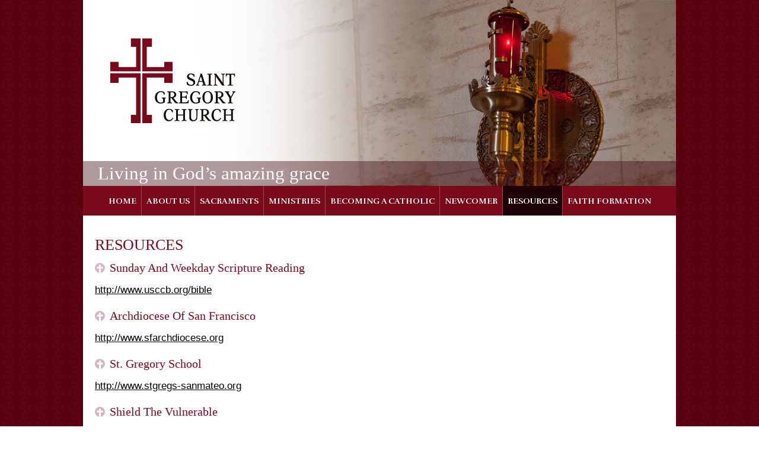

--- FILE ---
content_type: text/html
request_url: https://saintgregorychurch.org/resources
body_size: 8100
content:
<!DOCTYPE html> <html lang=en> <head> <script async src="https://www.googletagmanager.com/gtag/js?id=G-Z2GKM4J46Z"></script> <script> window.dataLayer = window.dataLayer || [];
    function gtag() { dataLayer.push(arguments); }
    gtag('js', new Date());
    gtag('config', 'G-Z2GKM4J46Z'); </script> <meta charset=utf-8> <meta content="width=device-width,initial-scale=1,user-scalable=0" name=viewport> <base href="/"> <link href=//dwscbcy9jc8hm.cloudfront.net/sites/97/comfy/cms/files/15442/files/original/beehivelyicons.css rel=stylesheet crossorigin=anonymous media=screen> <link href=global.css?03march23 rel=stylesheet> <style>.poweredby.svelte-1biq0hh{display:inline-flex}.poweredby.svelte-1biq0hh svg.svelte-1biq0hh{width:174px;height:22px}.st3.svelte-1biq0hh{fill:url(#SVGID_1_)}.st4.svelte-1biq0hh{fill:url(#SVGID_2_)}.sr-only.svelte-1biq0hh{border:0;clip:rect(0 0 0 0);height:1px;margin:-1px;overflow:hidden;padding:0;position:absolute;width:1px;white-space:nowrap}</style> <noscript id='sapper-head-start'></noscript><title>Anointing of the Sick - St. Gregory Catholic Church, San Mateo | Resources</title><meta name="keywords" content="St. Gregory Catholic Church, 2715 Hacienda Street, San Mateo, CA 94403, Resources"><meta name="description" content="St. Gregory Catholic Church, 2715 Hacienda Street, San Mateo, CA 94403 - Resources"><meta name="author" content="Beehively"><meta property="og:title" content="Anointing of the Sick - St. Gregory Catholic Church, San Mateo"><meta property="og:type" content="website"><meta property="og:description" content="St. Gregory Catholic Church, 2715 Hacienda Street, San Mateo, CA 94403"><meta property="og:image" content="http://saintgregorychurch.org/ogimage.jpg"><meta property="og:image:secure_url" content="http://saintgregorychurch.org/ogimage.jpg"><meta property="og:url" content="http://saintgregorychurch.org/"><link rel="canonical" href="https://saintgregorychurch.org/resources"><link rel="alternate" hreflang="en" href="https://saintgregorychurch.org/resources"><link rel="apple-touch-icon" sizes="144x144" href="favicon-144.png"><link rel="apple-touch-icon" sizes="152x152" href="favicon-152.png"><link rel="apple-touch-icon" sizes="167x167" href="favicon-167.png"><link rel="apple-touch-icon" sizes="180x180" href="favicon-180.png"><link rel="icon" sizes="32x32" href="favicon-32.png"><link rel="icon" sizes="128x128" href="favicon-128.png"><link rel="icon" type="image/png" sizes="192x192" href="favicon-192.png"><link rel="icon" type="image/png" sizes="196x196" href="favicon-196.png"><link rel="shortcut icon" href="favicon.ico"><meta name="msapplication-TileColor" content="#ffffff"><meta name="msapplication-TileImage" content="favicon-144.png"><meta name="theme-color" content="#ffffff"><noscript id='sapper-head-end'></noscript> </head> <body> <div id=sapper>


	
		
	
	<a href="/resources#skiptocontent" class="sr-only" title="Click here to Skip to main content">
	  Skip to main content
	</a>
	<header id="header" class="header">
	  <a class="logo" href="/">
	    <img src="logo.png" alt="St. Gregory Catholic Church">
	    <span class="sr-only">St. Gregory Catholic Church</span>
	  </a>
	  <div class="tagline">
	    <p>Living in God’s amazing grace</p>
	  </div>
	  <div class="banner">
	    <img src="//dwscbcy9jc8hm.cloudfront.net/sites/565/comfy/cms/files/59608/files/original/resources_MG_0291.jpeg" alt="Resources" onerror="this.src='default-banner.jpg';">
	  </div>
	</header>
	<div class="navWrap">
	  <nav class="nav" aria-label="main-navigation" role="navigation">
	    <header id="main-navigation" class="sr-only">Main Navigation</header>
	    
		<ul id="" class="menu">
		    
		    <li id="home" class="">
		          <a href="/home" target="">
		            Home
		            
		          </a>
		          
		          
		        </li><li id="about-us" class=" mega-menu ">
		          <a href="/about-us" target="">
		            About Us
		            
		          </a>
		          
		          
		<ul id="" class="about-us_sub-menu">
		    
		    <li id="directions-to-st-gregory" class="">
		          <a href="/about-us/directions-to-st-gregory" target="">
		            Directions to St. Gregory
		            
		          </a>
		          
		          
		        </li><li id="finance-council" class="">
		          <a href="/about-us/finance-council" target="">
		            Finance Council
		            
		          </a>
		          
		          
		        </li><li id="pastors-message" class="">
		          <a href="/about-us/pastors-message" target="">
		            Pastors Message
		            
		          </a>
		          
		          
		        </li><li id="parish-council" class="">
		          <a href="/about-us/parish-council" target="">
		            Parish Council
		            
		          </a>
		          
		          
		        </li><li id="parish-history" class="">
		          <a href="/about-us/parish-history" target="">
		            Parish History
		            
		          </a>
		          
		          
		        </li><li id="parish-mission-statement" class="">
		          <a href="/about-us/parish-mission-statement" target="">
		            Mission &amp; Vision
		            
		          </a>
		          
		          
		        </li><li id="parish-staff" class="">
		          <a href="/about-us/parish-staff" target="">
		            Parish Staff
		            
		          </a>
		          
		          
		        </li><li id="parish-school" class="">
		          <a href="https://stgregs-sanmateo.org/" target="_blank">
		            Parish School
		            
		          </a>
		          
		          
		        </li><li id="st-peregrine-shrine" class="">
		          <a href="/about-us/st-peregrine-shrine" target="">
		            St. Peregrine Shrine
		            
		          </a>
		          
		          
		        </li>
		    
		  </ul>
		        </li><li id="sacraments" class=" mega-menu ">
		          <a href="/sacraments" target="">
		            Sacraments
		            
		          </a>
		          
		          
		<ul id="" class="sacraments_sub-menu">
		    
		    <li id="anointing-of-the-sick" class="">
		          <a href="/sacraments/anointing-of-the-sick" target="">
		            Anointing of the Sick
		            
		          </a>
		          
		          
		        </li><li id="baptism" class="">
		          <a href="/sacraments/baptism" target="">
		            Baptism
		            
		          </a>
		          
		          
		        </li><li id="communion" class="">
		          <a href="/sacraments/communion" target="">
		            Communion
		            
		          </a>
		          
		          
		        </li><li id="confirmation" class="">
		          <a href="/sacraments/confirmation" target="">
		            Confirmation
		            
		          </a>
		          
		          
		        </li><li id="funerals" class="">
		          <a href="/sacraments/funerals" target="">
		            Funerals
		            
		          </a>
		          
		          
		        </li><li id="matrimony" class="">
		          <a href="/sacraments/matrimony" target="">
		            Matrimony
		            
		          </a>
		          
		          
		        </li><li id="penance-and-reconciliation-confession" class="">
		          <a href="/sacraments/penance-and-reconciliation-confession" target="">
		            Penance and Reconciliation (Confession)
		            
		          </a>
		          
		          
		        </li>
		    
		  </ul>
		        </li><li id="ministries" class="">
		          <a href="/ministries" target="">
		            Ministries
		            
		          </a>
		          
		          
		<ul id="" class="ministries_sub-menu">
		    
		    <li id="children-and-youth" class="">
		          <a href="/ministries/children-and-youth" target="">
		            Children and Youth
		            
		          </a>
		          
		          
		<ul id="" class="children-and-youth_sub-menu">
		    
		    <li id="9-alive" class="">
		          <a href="/ministries/children-and-youth/9-alive" target="">
		            9-Alive!
		            
		          </a>
		          
		          
		        </li><li id="childrens-choir" class="">
		          <a href="/ministries/children-and-youth/childrens-choir" target="">
		            Children’s Choir
		            
		          </a>
		          
		          
		        </li><li id="childrens-liturgy-of-the-word" class="">
		          <a href="/ministries/children-and-youth/childrens-liturgy-of-the-word" target="">
		            Children’s Liturgy of the Word
		            
		          </a>
		          
		          
		        </li><li id="youth-ministry" class="">
		          <a href="/ministries/children-and-youth/youth-ministry" target="">
		            Youth Ministry
		            
		          </a>
		          
		          
		        </li><li id="young-families-group" class="">
		          <a href="/ministries/children-and-youth/young-families-group" target="">
		            Young Families Group
		            
		          </a>
		          
		          
		        </li>
		    
		  </ul>
		        </li><li id="community-ministries" class=" mega-menu ">
		          <a href="/ministries/community-ministries" target="">
		            Community Ministries
		            
		          </a>
		          
		          
		<ul id="" class="community-ministries_sub-menu">
		    
		    <li id="bereavement" class="">
		          <a href="/ministries/community-ministries/bereavement" target="">
		            Bereavement
		            
		          </a>
		          
		          
		        </li><li id="couples-for-christ" class="">
		          <a href="/ministries/community-ministries/couples-for-christ" target="">
		            Couples for Christ
		            
		          </a>
		          
		          
		        </li><li id="festival" class="">
		          <a href="/ministries/community-ministries/festival" target="">
		            Festival
		            
		          </a>
		          
		          
		        </li><li id="filipino-ministry" class="">
		          <a href="/ministries/community-ministries/filipino-ministry" target="">
		            Filipino Ministry
		            
		          </a>
		          
		          
		        </li><li id="gregorians" class="">
		          <a href="/ministries/community-ministries/gregorians" target="">
		            Gregorians
		            
		          </a>
		          
		          
		        </li><li id="mens-club" class="">
		          <a href="/ministries/community-ministries/mens-club" target="">
		            Men’s Club
		            
		          </a>
		          
		          
		        </li><li id="womens-club" class="">
		          <a href="/ministries/community-ministries/womens-club" target="">
		            Women’s Club
		            
		          </a>
		          
		          
		        </li><li id="young-families-group" class="">
		          <a href="/ministries/community-ministries/young-families-group" target="">
		            Young Families Group
		            
		          </a>
		          
		          
		        </li>
		    
		  </ul>
		        </li><li id="liturgical" class=" mega-menu ">
		          <a href="/ministries/liturgical" target="">
		            Liturgical
		            
		          </a>
		          
		          
		<ul id="" class="liturgical_sub-menu">
		    
		    <li id="9-alive" class="">
		          <a href="/ministries/liturgical/9-alive" target="">
		            9-Alive!
		            
		          </a>
		          
		          
		        </li><li id="altar-servers" class="">
		          <a href="/ministries/liturgical/altar-servers" target="">
		            Altar Servers
		            
		          </a>
		          
		          
		        </li><li id="adoration" class="">
		          <a href="/ministries/liturgical/adoration" target="">
		            Adoration
		            
		          </a>
		          
		          
		        </li><li id="altar-society" class="">
		          <a href="/ministries/liturgical/altar-society" target="">
		            Altar Society
		            
		          </a>
		          
		          
		        </li><li id="childrens-liturgy-of-the-word" class="">
		          <a href="/ministries/liturgical/childrens-liturgy-of-the-word" target="">
		            Children’s Liturgy of the Word
		            
		          </a>
		          
		          
		        </li><li id="eucharistic-ministers" class="">
		          <a href="/ministries/liturgical/eucharistic-ministers" target="">
		            Eucharistic Ministers
		            
		          </a>
		          
		          
		        </li><li id="flower-ministry" class="">
		          <a href="/ministries/liturgical/flower-ministry" target="">
		            Flower Ministry
		            
		          </a>
		          
		          
		        </li><li id="liturgy-committee" class="">
		          <a href="/ministries/liturgical/liturgy-committee" target="">
		            Liturgy Committee
		            
		          </a>
		          
		          
		        </li><li id="lectors" class="">
		          <a href="/ministries/liturgical/lectors" target="">
		            Lectors
		            
		          </a>
		          
		          
		        </li><li id="music" class="">
		          <a href="/ministries/liturgical/music" target="">
		            Music
		            
		          </a>
		          
		          
		        </li><li id="ushers" class="">
		          <a href="/ministries/liturgical/ushers" target="">
		            Ushers
		            
		          </a>
		          
		          
		        </li>
		    
		  </ul>
		        </li><li id="service-ministries" class=" mega-menu ">
		          <a href="/ministries/service-ministries" target="">
		            Service Ministries
		            
		          </a>
		          
		          
		<ul id="" class="service-ministries_sub-menu">
		    
		    <li id="bound-visitors" class="">
		          <a href="/ministries/service-ministries/bound-visitors" target="">
		            Home Bound Visitors
		            
		          </a>
		          
		          
		        </li><li id="legion-of-mary" class="">
		          <a href="/ministries/service-ministries/legion-of-mary" target="">
		            Legion of Mary
		            
		          </a>
		          
		          
		        </li><li id="parish-lenten-project" class="">
		          <a href="/ministries/service-ministries/parish-lenten-project" target="">
		            Parish Lenten Project
		            
		          </a>
		          
		          
		        </li><li id="outreach" class="">
		          <a href="/ministries/service-ministries/outreach" target="">
		            OutReach
		            
		          </a>
		          
		          
		        </li><li id="prayer-partner" class="">
		          <a href="/ministries/service-ministries/prayer-partner" target="">
		            Prayer Partner
		            
		          </a>
		          
		          
		        </li><li id="respect-life-committee" class="">
		          <a href="/ministries/service-ministries/respect-life-committee" target="">
		            Respect Life Committee
		            
		          </a>
		          
		          
		        </li><li id="st-vincent-de-paul" class="">
		          <a href="/ministries/service-ministries/st-vincent-de-paul" target="">
		            St. Vincent de Paul
		            
		          </a>
		          
		          
		        </li>
		    
		  </ul>
		        </li>
		    
		  </ul>
		        </li><li id="becoming-a-catholic" class="">
		          <a href="/becoming-a-catholic" target="">
		            Becoming a Catholic
		            
		          </a>
		          
		          
		        </li><li id="newcomer" class="">
		          <a href="/newcomer" target="">
		            Newcomer
		            
		          </a>
		          
		          
		        </li><li id="resources" class=" active ">
		          <a href="/resources" target="">
		            Resources
		            
		          </a>
		          
		          
		        </li><li id="faithformation" class="">
		          <a href="https://stgregsdre.wixsite.com/faithformation" target="_blank">
		            Faith Formation
		            
		          </a>
		          
		          
		        </li>
		    
		  </ul>
	  </nav>
	  <div id="menu-trigger">
	    <span></span> Menu
	  </div>
	</div>
	<main id="skiptocontent">
	  
	  <section class="container">
	  <div class="content editor">
	    
	    <h1>Resources</h1><h3>Sunday and Weekday Scripture Reading</h3><p><a href="http://www.usccb.org/bible/" target="_blank">http://www.usccb.org/bible</a>
</p><h3>Archdiocese of San Francisco</h3><p><a href="http://www.sfarchdiocese.org/" target="_blank">http://www.sfarchdiocese.org</a>
</p><h3>St. Gregory School</h3><p><a href="http://www.stgregs-sanmateo.org/" target="_blank">http://www.stgregs-sanmateo.org</a>
</p><h3>Shield the Vulnerable</h3><p><a href="http://www.shieldthevulnerable.org/" target="_blank">http://www.shieldthevulnerable.org/</a>
</p><p><a href="http://www.catholic-sf.org/ " target="_blank">http://www.catholic-sf.org/ </a>
</p>

	    
	    

	  
	  </div>
	</section>
	
	</main>
	<footer class="footer editor row justify itemcenter">
	  <div class="address">
	    <p>
	      <a href="https://stgregorychurch.beehively.com/" target="_blank">St. Gregory Catholic Church
	      </a><br>
	      2715 Hacienda Street, San Mateo, CA 94403<br>
	      PH: 650-345-8506, Email:
	      <a href="mailto:info@stgregs-sanmateo.org">
	        info@stgregs-sanmateo.org
	      </a><br>
	      Copyright © St. Gregory Church. All Rights Reserved.
	    </p>
	  </div>
	  <div class="copyright">
	    <p>
	      <a class="poweredby svelte-1biq0hh" title="Poweredby Beehively" href="http://www.beehively.com" target="_blank">
	  <svg class="accordionIcon svelte-1biq0hh" xmlns="http://www.w3.org/2000/svg" xmlns:xlink="http://www.w3.org/1999/xlink" enable-background="new 0 0 174 22" xml:space="preserve" viewBox="0 0 174 22">
	    <path style="fill:white" d="M0.9,14.2V5.6h3.2c0.6,0,1,0,1.3,0.1c0.4,0.1,0.8,0.2,1.1,0.4S7,6.6,7.2,6.9s0.3,0.7,0.3,1.2
	      c0,0.7-0.2,1.3-0.7,1.9s-1.3,0.8-2.5,0.8H2.1v3.5H0.9V14.2z
	      M2.1,9.7h2.2c0.7,0,1.3-0.1,1.6-0.4s0.5-0.7,0.5-1.2
	      c0-0.4-0.1-0.7-0.3-0.9S5.6,6.8,5.3,6.7c-0.2-0.1-0.5-0.1-1-0.1H2.1V9.7z"></path>
	    <path style="fill:white" d="M8.4,11.1c0-1.2,0.3-2,1-2.6c0.5-0.5,1.2-0.7,2-0.7c0.9,0,1.6,0.3,2.1,0.8s0.8,1.3,0.8,2.3
	      c0,0.8-0.1,1.4-0.4,1.9s-0.6,0.8-1,1.1s-1,0.4-1.5,0.4c-0.9,0-1.6-0.3-2.1-0.8S8.4,12.1,8.4,11.1z
	      M9.5,11.1c0,0.8,0.2,1.4,0.5,1.8
	      s0.8,0.6,1.3,0.6s1-0.2,1.3-0.6s0.5-1,0.5-1.8s-0.2-1.4-0.5-1.7s-0.8-0.6-1.3-0.6S10.3,9,10,9.4S9.5,10.3,9.5,11.1z"></path>
	    <path style="fill:white" d="M16.6,14.2L14.7,8h1.1l1,3.6l0.4,1.3c0-0.1,0.1-0.5,0.3-1.3l1-3.6h1.1l0.9,3.6l0.3,1.2l0.4-1.2l1-3.6h1
	      l-1.9,6.2h-1.1l-1-3.7L19,9.4l-1.3,4.8H16.6z"></path>
	    <path style="fill:white" d="M28.4,12.2l1.1,0.1c-0.2,0.6-0.5,1.1-1,1.5s-1.1,0.5-1.8,0.5c-0.9,0-1.6-0.3-2.2-0.8s-0.8-1.3-0.8-2.4
	      c0-1,0.3-1.9,0.8-2.4s1.2-0.9,2.1-0.9c0.8,0,1.5,0.3,2,0.8s0.8,1.4,0.8,2.4c0,0.1,0,0.2,0,0.3h-4.6c0,0.7,0.2,1.2,0.6,1.6
	      s0.8,0.5,1.3,0.5c0.4,0,0.7-0.1,1-0.3S28.2,12.6,28.4,12.2z
	      M24.9,10.5h3.5c0-0.5-0.2-0.9-0.4-1.2c-0.3-0.4-0.8-0.6-1.3-0.6
	      s-0.9,0.2-1.2,0.5S25,9.9,24.9,10.5z"></path>
	    <path style="fill:white" d="M30.8,14.2V8h0.9v0.9C32,8.5,32.2,8.2,32.4,8s0.4-0.2,0.7-0.2c0.4,0,0.7,0.1,1.1,0.3l-0.4,1
	      C33.6,9,33.3,8.9,33,8.9c-0.2,0-0.4,0.1-0.6,0.2S32.1,9.5,32,9.7c-0.1,0.4-0.2,0.8-0.2,1.2v3.3H30.8z"></path>
	    <path style="fill:white" d="M39.1,12.2l1.1,0.1c-0.2,0.6-0.5,1.1-1,1.5s-1.1,0.5-1.8,0.5c-0.9,0-1.6-0.3-2.2-0.8s-0.8-1.3-0.8-2.4
	      c0-1,0.3-1.9,0.8-2.4s1.2-0.9,2.1-0.9c0.8,0,1.5,0.3,2,0.8s0.8,1.4,0.8,2.4c0,0.1,0,0.2,0,0.3h-4.6c0,0.7,0.2,1.2,0.6,1.6
	      s0.8,0.5,1.3,0.5c0.4,0,0.7-0.1,1-0.3S38.9,12.6,39.1,12.2z
	      M35.6,10.5h3.5c0-0.5-0.2-0.9-0.4-1.2c-0.3-0.4-0.8-0.6-1.3-0.6
	      s-0.9,0.2-1.2,0.5S35.6,9.9,35.6,10.5z"></path>
	    <path style="fill:white" d="M45.5,14.2v-0.8c-0.4,0.6-1,0.9-1.7,0.9c-0.5,0-1-0.1-1.4-0.4s-0.7-0.7-1-1.1s-0.3-1.1-0.3-1.7
	      c0-0.6,0.1-1.2,0.3-1.7s0.5-0.9,0.9-1.2s0.9-0.4,1.4-0.4c0.4,0,0.7,0.1,1,0.2s0.5,0.4,0.7,0.6v-3h1v8.6H45.5z
	      M42.2,11.1
	      c0,0.8,0.2,1.4,0.5,1.8s0.7,0.6,1.2,0.6s0.9-0.2,1.2-0.6s0.5-1,0.5-1.7c0-0.9-0.2-1.5-0.5-1.9s-0.7-0.6-1.2-0.6S43,8.9,42.7,9.3
	      S42.2,10.3,42.2,11.1z"></path>
	    <path style="fill:white" d="M52.5,14.2h-1V5.6h1.1v3.1c0.4-0.6,1-0.8,1.7-0.8c0.4,0,0.7,0.1,1.1,0.2c0.4,0.1,0.6,0.4,0.8,0.7
	      s0.4,0.6,0.5,1s0.2,0.8,0.2,1.3c0,1.1-0.3,1.9-0.8,2.5s-1.2,0.9-1.9,0.9s-1.3-0.3-1.7-0.9C52.5,13.6,52.5,14.2,52.5,14.2z
	      M52.4,11
	      c0,0.7,0.1,1.3,0.3,1.6c0.3,0.5,0.8,0.8,1.3,0.8s0.9-0.2,1.2-0.6s0.5-1,0.5-1.8s-0.2-1.4-0.5-1.8S54.5,8.6,54,8.6s-0.9,0.2-1.2,0.6
	      S52.4,10.3,52.4,11z"></path>
	    <path style="fill:white" d="M58.1,16.6l-0.1-1c0.2,0.1,0.4,0.1,0.6,0.1c0.2,0,0.4,0,0.6-0.1s0.3-0.2,0.3-0.3c0.1-0.1,0.2-0.4,0.3-0.8
	      c0-0.1,0.1-0.1,0.1-0.3L57.6,8h1.1l1.3,3.6c0.2,0.5,0.3,0.9,0.5,1.4c0.1-0.5,0.3-1,0.4-1.4L62.2,8h1.1l-2.4,6.3
	      c-0.3,0.7-0.5,1.2-0.6,1.4c-0.2,0.3-0.4,0.6-0.6,0.8s-0.5,0.2-0.9,0.2C58.6,16.7,58.4,16.7,58.1,16.6z"></path>
	    <path style="fill:white" d="M85.3,5.3H84V3.2h6c2.5,0,4.3,1.3,4.3,3.6c0,1.5-0.8,2.5-1.7,3l0,0c1.5,0.4,2.2,1.8,2.2,3.2c0,2.8-2.2,4-4.8,4
	      h-3.4c-0.9,0-1.3-0.4-1.3-1.3C85.3,15.7,85.3,5.3,85.3,5.3z
	      M90,8.8c1.1,0,1.7-0.8,1.7-1.8S91.1,5.3,90,5.3h-2.1v3.5H90z
	      M88.2,14.8h2c1.2,0,1.9-0.8,1.9-2c0-1.1-0.7-2-1.9-2h-2.4v3.6C87.8,14.6,88,14.8,88.2,14.8z"></path>
	    <path style="fill:white" d="M101.2,6.8c2.8,0,4.4,2.1,4.4,4.7c0,0.3-0.1,0.9-0.1,0.9h-6.8c0.2,1.7,1.5,2.7,3,2.7c1.6,0,2.8-1.1,2.8-1.1
	      l1,1.7c0,0-1.5,1.5-4,1.5c-3.3,0-5.3-2.4-5.3-5.2C96.2,8.9,98.3,6.8,101.2,6.8z
	      M103.1,10.7c0-1.2-0.9-2-1.9-2 c-1.3,0-2.2,0.8-2.4,2H103.1z"></path>
	    <path style="fill:white" d="M112.1,6.8c2.8,0,4.4,2.1,4.4,4.7c0,0.3-0.1,0.9-0.1,0.9h-6.8c0.2,1.7,1.5,2.7,3,2.7c1.6,0,2.8-1.1,2.8-1.1
	      l1,1.7c0,0-1.5,1.5-4,1.5c-3.3,0-5.3-2.4-5.3-5.2C107,8.9,109.1,6.8,112.1,6.8z
	      M113.9,10.7c0-1.2-0.9-2-1.9-2 c-1.3,0-2.2,0.8-2.4,2H113.9z"></path>
	    <path style="fill:white" d="M118.8,5.7c0-0.3-0.2-0.4-0.4-0.4h-0.8V3.2h2.4c0.9,0,1.3,0.4,1.3,1.3V8c0,0.5,0,0.8,0,0.8l0,0
	      c0.5-1,1.7-2,3.4-2c2.2,0,3.5,1.1,3.5,3.8v3.9c0,0.3,0.2,0.4,0.4,0.4h0.8V17H127c-0.9,0-1.3-0.4-1.3-1.3v-4.5c0-1.2-0.3-2-1.6-2
	      c-1.3,0-2.3,0.9-2.7,2.1c-0.1,0.4-0.2,0.8-0.2,1.3V17h-2.5L118.8,5.7L118.8,5.7z"></path>
	    <path style="fill:white" d="M131.4,9.6c0-0.3-0.2-0.4-0.4-0.4h-0.8V7h2.4c0.9,0,1.3,0.4,1.3,1.3v6.1c0,0.3,0.2,0.4,0.4,0.4h0.8V17h-2.4
	      c-0.9,0-1.3-0.4-1.3-1.3V9.6z M131.5,3.2h2.1v2.3h-2.1V3.2z"></path>
	    <path style="fill:white" d="M136.4,9.5c-0.1-0.3-0.3-0.3-0.5-0.3h-0.2V7h1.4c0.8,0,1.2,0.3,1.5,0.9l1.9,5.2c0.2,0.6,0.4,1.4,0.4,1.4l0,0
	      c0,0,0.2-0.8,0.4-1.4L143,8c0.3-0.7,0.7-0.9,1.5-0.9h1.3v2.1h-0.2c-0.3,0-0.4,0.1-0.5,0.3l-2.8,7.5h-2.9L136.4,9.5z"></path>
	    <path style="fill:white" d="M151.4,6.8c2.8,0,4.4,2.1,4.4,4.7c0,0.3-0.1,0.9-0.1,0.9h-6.8c0.2,1.7,1.5,2.7,3,2.7c1.6,0,2.8-1.1,2.8-1.1
	      l1,1.7c0,0-1.5,1.5-4,1.5c-3.3,0-5.3-2.4-5.3-5.2C146.4,8.9,148.5,6.8,151.4,6.8z
	      M153.3,10.7c0-1.2-0.9-2-1.9-2 c-1.3,0-2.2,0.8-2.4,2H153.3z"></path>
	    <path style="fill:white" d="M158.2,5.7c0-0.3-0.2-0.4-0.4-0.4H157V3.2h2.4c0.9,0,1.3,0.4,1.3,1.3v10c0,0.3,0.2,0.4,0.4,0.4h0.8V17h-2.3
	      c-0.9,0-1.3-0.4-1.3-1.3L158.2,5.7L158.2,5.7z"></path>
	    <path style="fill:white" d="M164.7,19c0.7,0,1.3-0.4,1.6-1.3l0.3-0.8l-3.3-7.4c-0.1-0.3-0.3-0.3-0.5-0.3h-0.3V7h1.6c0.7,0,1,0.3,1.3,0.9
	      l1.9,5c0.2,0.5,0.3,1.3,0.3,1.3l0,0c0,0,0.2-0.8,0.3-1.3l1.7-5c0.2-0.7,0.6-0.9,1.3-0.9h1.7v2.1h-0.3c-0.3,0-0.4,0.1-0.6,0.3
	      l-3.6,9c-0.7,1.8-2.1,2.6-3.6,2.6c-1.6,0-2.5-1-2.5-1l1-1.7C163.2,18.3,163.8,19,164.7,19z"></path>
	    <linearGradient id="SVGID_1_" gradientUnits="userSpaceOnUse" x1="68.0576" y1="-725.5137" x2="78.2416" y2="-731.73" gradientTransform="matrix(1 0 0 -1 0 -722)">
	      <stop offset="0" style="stop-color:#F3BE47"></stop>
	      <stop offset="1" style="stop-color:#FCDC06"></stop>
	    </linearGradient>
	    <polygon class="st3 svelte-1biq0hh" points="81.7,11 70.2,11 65.1,2 75.7,2 "></polygon>
	    <linearGradient id="SVGID_2_" gradientUnits="userSpaceOnUse" x1="68.0576" y1="325.4863" x2="78.2416" y2="319.27" gradientTransform="matrix(1 0 0 1 0 -307)">
	      <stop offset="0" style="stop-color:#444751"></stop>
	      <stop offset="1" style="stop-color:#7C7770"></stop>
	    </linearGradient>
	    <polygon class="st4 svelte-1biq0hh" points="81.7,11 70.2,11 65.1,20 75.7,20 "></polygon>
	  </svg>
	  <span class="sr-only svelte-1biq0hh">Poweredby Beehively</span>
	</a>
	    </p>
	  </div>
	</footer>
	</div> <script>__SAPPER__={baseUrl:"",preloaded:[(function(a,b,c,d,e,f,g,h,i,j,k,l,m,n,o,p){return {nav:{id:26927,label:a,slug:null,full_path:b,children:[{id:26930,label:a,slug:c,full_path:"\u002Fhome",url:b},{id:26928,label:"About Us",slug:"about-us",full_path:"\u002Fabout-us",url:d,children:[{id:26937,label:"Directions to St. Gregory",slug:"directions-to-st-gregory",full_path:d},{id:26938,label:"Finance Council",slug:"finance-council",full_path:"\u002Fabout-us\u002Ffinance-council"},{id:27107,label:"Pastors Message",slug:"pastors-message",full_path:"\u002Fabout-us\u002Fpastors-message"},{id:27108,label:"Parish Council",slug:"parish-council",full_path:"\u002Fabout-us\u002Fparish-council"},{id:27109,label:"Parish History",slug:"parish-history",full_path:"\u002Fabout-us\u002Fparish-history"},{id:27110,label:"Mission & Vision",slug:"parish-mission-statement",full_path:"\u002Fabout-us\u002Fparish-mission-statement"},{id:27111,label:"Parish Staff",slug:"parish-staff",full_path:"\u002Fabout-us\u002Fparish-staff"},{id:27112,label:"Parish School",slug:"parish-school",full_path:"\u002Fabout-us\u002Fparish-school",url:"https:\u002F\u002Fstgregs-sanmateo.org\u002F"},{id:27113,label:"St. Peregrine Shrine",slug:"st-peregrine-shrine",full_path:"\u002Fabout-us\u002Fst-peregrine-shrine"}]},{id:26929,label:"Sacraments",slug:"sacraments",full_path:"\u002Fsacraments",url:e,children:[{id:27114,label:"Anointing of the Sick",slug:"anointing-of-the-sick",full_path:e},{id:27115,label:"Baptism",slug:"baptism",full_path:"\u002Fsacraments\u002Fbaptism"},{id:27116,label:"Communion",slug:"communion",full_path:"\u002Fsacraments\u002Fcommunion"},{id:27117,label:"Confirmation",slug:"confirmation",full_path:"\u002Fsacraments\u002Fconfirmation"},{id:27118,label:"Funerals",slug:"funerals",full_path:"\u002Fsacraments\u002Ffunerals"},{id:27119,label:"Matrimony",slug:"matrimony",full_path:"\u002Fsacraments\u002Fmatrimony"},{id:27120,label:"Penance and Reconciliation (Confession)",slug:"penance-and-reconciliation-confession",full_path:"\u002Fsacraments\u002Fpenance-and-reconciliation-confession"}]},{id:26931,label:"Ministries",slug:"ministries",full_path:"\u002Fministries",url:f,children:[{id:27121,label:"Children and Youth",slug:"children-and-youth",full_path:f,url:g,children:[{id:27122,label:h,slug:i,full_path:g},{id:27123,label:"Children’s Choir",slug:"childrens-choir",full_path:"\u002Fministries\u002Fchildren-and-youth\u002Fchildrens-choir"},{id:27124,label:j,slug:k,full_path:"\u002Fministries\u002Fchildren-and-youth\u002Fchildrens-liturgy-of-the-word"},{id:27125,label:"Youth Ministry",slug:"youth-ministry",full_path:"\u002Fministries\u002Fchildren-and-youth\u002Fyouth-ministry"},{id:27126,label:l,slug:m,full_path:"\u002Fministries\u002Fchildren-and-youth\u002Fyoung-families-group",url:n}]},{id:27127,label:"Community Ministries",slug:"community-ministries",full_path:"\u002Fministries\u002Fcommunity-ministries",url:o,children:[{id:27128,label:"Bereavement",slug:"bereavement",full_path:o},{id:39258,label:"Couples for Christ",slug:"couples-for-christ",full_path:"\u002Fministries\u002Fcommunity-ministries\u002Fcouples-for-christ"},{id:27129,label:"Festival",slug:"festival",full_path:"\u002Fministries\u002Fcommunity-ministries\u002Ffestival"},{id:27130,label:"Filipino Ministry",slug:"filipino-ministry",full_path:"\u002Fministries\u002Fcommunity-ministries\u002Ffilipino-ministry"},{id:27131,label:"Gregorians",slug:"gregorians",full_path:"\u002Fministries\u002Fcommunity-ministries\u002Fgregorians"},{id:27132,label:"Men’s Club",slug:"mens-club",full_path:"\u002Fministries\u002Fcommunity-ministries\u002Fmens-club"},{id:27133,label:"Women’s Club",slug:"womens-club",full_path:"\u002Fministries\u002Fcommunity-ministries\u002Fwomens-club"},{id:27134,label:l,slug:m,full_path:n}]},{id:27135,label:"Liturgical",slug:"liturgical",full_path:"\u002Fministries\u002Fliturgical",url:p,children:[{id:27136,label:h,slug:i,full_path:p},{id:27137,label:"Altar Servers",slug:"altar-servers",full_path:"\u002Fministries\u002Fliturgical\u002Faltar-servers"},{id:27138,label:"Adoration",slug:"adoration",full_path:"\u002Fministries\u002Fliturgical\u002Fadoration"},{id:27139,label:"Altar Society",slug:"altar-society",full_path:"\u002Fministries\u002Fliturgical\u002Faltar-society"},{id:27140,label:j,slug:k,full_path:"\u002Fministries\u002Fliturgical\u002Fchildrens-liturgy-of-the-word"},{id:27141,label:"Eucharistic Ministers",slug:"eucharistic-ministers",full_path:"\u002Fministries\u002Fliturgical\u002Feucharistic-ministers"},{id:27142,label:"Flower Ministry",slug:"flower-ministry",full_path:"\u002Fministries\u002Fliturgical\u002Fflower-ministry"},{id:27143,label:"Liturgy Committee",slug:"liturgy-committee",full_path:"\u002Fministries\u002Fliturgical\u002Fliturgy-committee"},{id:27144,label:"Lectors",slug:"lectors",full_path:"\u002Fministries\u002Fliturgical\u002Flectors"},{id:27145,label:"Music",slug:"music",full_path:"\u002Fministries\u002Fliturgical\u002Fmusic"},{id:27146,label:"Ushers",slug:"ushers",full_path:"\u002Fministries\u002Fliturgical\u002Fushers"}]},{id:27147,label:"Service Ministries",slug:"service-ministries",full_path:"\u002Fministries\u002Fservice-ministries",url:"\u002Fministries\u002Fservice-ministries\u002Fglobal-poverty-action-group-gpag",children:[{id:27148,label:"Home Bound Visitors",slug:"bound-visitors",full_path:"\u002Fministries\u002Fservice-ministries\u002Fbound-visitors"},{id:27149,label:"Legion of Mary",slug:"legion-of-mary",full_path:"\u002Fministries\u002Fservice-ministries\u002Flegion-of-mary"},{id:27150,label:"Parish Lenten Project",slug:"parish-lenten-project",full_path:"\u002Fministries\u002Fservice-ministries\u002Fparish-lenten-project"},{id:27151,label:"OutReach",slug:"outreach",full_path:"\u002Fministries\u002Fservice-ministries\u002Foutreach"},{id:27152,label:"Prayer Partner",slug:"prayer-partner",full_path:"\u002Fministries\u002Fservice-ministries\u002Fprayer-partner"},{id:27153,label:"Respect Life Committee",slug:"respect-life-committee",full_path:"\u002Fministries\u002Fservice-ministries\u002Frespect-life-committee"},{id:27154,label:"St. Vincent de Paul",slug:"st-vincent-de-paul",full_path:"\u002Fministries\u002Fservice-ministries\u002Fst-vincent-de-paul"}]}]},{id:26933,label:"Becoming a Catholic",slug:"becoming-a-catholic",full_path:"\u002Fbecoming-a-catholic"},{id:26934,label:"Newcomer",slug:"newcomer",full_path:"\u002Fnewcomer"},{id:26935,label:"Resources",slug:"resources",full_path:"\u002Fresources"},{id:37289,label:"Faith Formation",slug:"faithformation",full_path:"\u002Ffaithformation",url:"https:\u002F\u002Fstgregsdre.wixsite.com\u002Ffaithformation"}]},festival:{children:[{id:72120,label:a,slug:c,full_path:"\u002Ffestival\u002Fhome",url:"\u002Ffestival"},{id:58516,label:"Apparel",slug:"apparel",full_path:"\u002Ffestival\u002Fapparel"},{id:58517,label:"Sponsorship",slug:"sponsorship",full_path:"\u002Ffestival\u002Fsponsorship"},{id:58518,label:"Volunteer Sign-Ups",slug:"volunteer-sign-ups",full_path:"\u002Ffestival\u002Fvolunteer-sign-ups"},{id:58519,label:"Chairs \u002F Committees",slug:"chairs-committees",full_path:"\u002Ffestival\u002Fchairs-committees"},{id:58620,label:"Wristbands",slug:"wristbands",full_path:"\u002Ffestival\u002Fwristbands"},{id:72125,label:"Parish Dinner",slug:"parish-dinner",full_path:"\u002Ffestival\u002Fparish-dinner",url:"https:\u002F\u002Fsgpf-dinner.square.site\u002F"},{id:72126,label:"Donations ",slug:"donations",full_path:"\u002Ffestival\u002Fdonations"}]}}}("Home","\u002F","home","\u002Fabout-us\u002Fdirections-to-st-gregory","\u002Fsacraments\u002Fanointing-of-the-sick","\u002Fministries\u002Fchildren-and-youth","\u002Fministries\u002Fchildren-and-youth\u002F9-alive","9-Alive!","9-alive","Children’s Liturgy of the Word","childrens-liturgy-of-the-word","Young Families Group","young-families-group","\u002Fministries\u002Fcommunity-ministries\u002Fyoung-families-group","\u002Fministries\u002Fcommunity-ministries\u002Fbereavement","\u002Fministries\u002Fliturgical\u002F9-alive")),(function(a,b,c,d,e){return {page:{query:{},current:{id:26935,layout_id:1965,parent_id:26927,target_page_id:null,label:"Resources",slug:"resources",full_path:"\u002Fresources",content_cache:"metatitle = \"\"\"\"\"\"\r\nkeywords = \"\"\"\"\"\"\r\ndescription = \"\"\"\"\"\"\r\nimg = \"\u002F\u002Fdwscbcy9jc8hm.cloudfront.net\u002Fsites\u002F565\u002Fcomfy\u002Fcms\u002Ffiles\u002F59608\u002Ffiles\u002Foriginal\u002Fresources_MG_0291.jpeg\"\r\ncontent = \"\"\"\n\u003Ch1\u003EResources\u003C\u002Fh1\u003E\u003Ch3\u003ESunday and Weekday Scripture Reading\u003C\u002Fh3\u003E\u003Cp\u003E\u003Ca href=\"http:\u002F\u002Fwww.usccb.org\u002Fbible\u002F\" target=\"_blank\"\u003Ehttp:\u002F\u002Fwww.usccb.org\u002Fbible\u003C\u002Fa\u003E\r\n\u003C\u002Fp\u003E\u003Ch3\u003EArchdiocese of San Francisco\u003C\u002Fh3\u003E\u003Cp\u003E\u003Ca href=\"http:\u002F\u002Fwww.sfarchdiocese.org\u002F\" target=\"_blank\"\u003Ehttp:\u002F\u002Fwww.sfarchdiocese.org\u003C\u002Fa\u003E\r\n\u003C\u002Fp\u003E\u003Ch3\u003ESt. Gregory School\u003C\u002Fh3\u003E\u003Cp\u003E\u003Ca href=\"http:\u002F\u002Fwww.stgregs-sanmateo.org\u002F\" target=\"_blank\"\u003Ehttp:\u002F\u002Fwww.stgregs-sanmateo.org\u003C\u002Fa\u003E\r\n\u003C\u002Fp\u003E\u003Ch3\u003EShield the Vulnerable\u003C\u002Fh3\u003E\u003Cp\u003E\u003Ca href=\"http:\u002F\u002Fwww.shieldthevulnerable.org\u002F\" target=\"_blank\"\u003Ehttp:\u002F\u002Fwww.shieldthevulnerable.org\u002F\u003C\u002Fa\u003E\r\n\u003C\u002Fp\u003E\u003Cp\u003E\u003Ca href=\"http:\u002F\u002Fwww.catholic-sf.org\u002F \" target=\"_blank\"\u003Ehttp:\u002F\u002Fwww.catholic-sf.org\u002F \u003C\u002Fa\u003E\r\n\u003C\u002Fp\u003E\n\"\"\"\r\npage_code = \"\"\"\n\n\"\"\"",position:7,children_count:0,is_published:b,updated_at:"2025-10-09T03:02:33.203-07:00",show_in_navigation:b,tsv_english:"'\u002Fbible':15 '\u002Fdwscbcy9jc8hm.cloudfront.net\u002Fsites\u002F565\u002Fcomfy\u002Fcms\u002Ffiles\u002F59608\u002Ffiles\u002Foriginal\u002Fresources_mg_0291.jpeg':7 'and':10 'archdiocese':16 'code':28 'content':8 'description':5 'gregory':21 'img':6 'keywords':4 'metatitle':3 'of':17 'page':27 'resources':1,2 'resourcessunday':9 'san':18 'scripture':12 'shield':23 'st':20 'the':24 'weekday':11 'www.catholic-sf.org':26 'www.sfarchdiocese.org':19 'www.shieldthevulnerable.org':25 'www.stgregs-sanmateo.org':22 'www.usccb.org':14 'www.usccb.org\u002Fbible':13",content_text:"metatitle = \"\"\"\"\"\"\r\nkeywords = \"\"\"\"\"\"\r\ndescription = \"\"\"\"\"\"\r\nimg = \"\u002F\u002Fdwscbcy9jc8hm.cloudfront.net\u002Fsites\u002F565\u002Fcomfy\u002Fcms\u002Ffiles\u002F59608\u002Ffiles\u002Foriginal\u002Fresources_MG_0291.jpeg\"\r\ncontent = \"\"\"\nResourcesSunday and Weekday Scripture Readinghttp:\u002F\u002Fwww.usccb.org\u002Fbible\r\nArchdiocese of San Franciscohttp:\u002F\u002Fwww.sfarchdiocese.org\r\nSt. Gregory Schoolhttp:\u002F\u002Fwww.stgregs-sanmateo.org\r\nShield the Vulnerablehttp:\u002F\u002Fwww.shieldthevulnerable.org\u002F\r\nhttp:\u002F\u002Fwww.catholic-sf.org\u002F \r\n\n\"\"\"\r\npage_code = \"\"\"\n\n\"\"\"",deleted:false,content_json:{img:c,content:d,keywords:a,metatitle:a,page_code:e,description:a},layout_slug:"pages",categories:[],edit_url:"\u002Fbeehively\u002Fcms\u002Fadmin\u002Fsites\u002F565\u002Fpages\u002F26935\u002Fedit",data:{metatitle:a,keywords:a,description:a,img:c,content:d,page_code:e}}}}}("",true,"\u002F\u002Fdwscbcy9jc8hm.cloudfront.net\u002Fsites\u002F565\u002Fcomfy\u002Fcms\u002Ffiles\u002F59608\u002Ffiles\u002Foriginal\u002Fresources_MG_0291.jpeg","\u003Ch1\u003EResources\u003C\u002Fh1\u003E\u003Ch3\u003ESunday and Weekday Scripture Reading\u003C\u002Fh3\u003E\u003Cp\u003E\u003Ca href=\"http:\u002F\u002Fwww.usccb.org\u002Fbible\u002F\" target=\"_blank\"\u003Ehttp:\u002F\u002Fwww.usccb.org\u002Fbible\u003C\u002Fa\u003E\r\n\u003C\u002Fp\u003E\u003Ch3\u003EArchdiocese of San Francisco\u003C\u002Fh3\u003E\u003Cp\u003E\u003Ca href=\"http:\u002F\u002Fwww.sfarchdiocese.org\u002F\" target=\"_blank\"\u003Ehttp:\u002F\u002Fwww.sfarchdiocese.org\u003C\u002Fa\u003E\r\n\u003C\u002Fp\u003E\u003Ch3\u003ESt. Gregory School\u003C\u002Fh3\u003E\u003Cp\u003E\u003Ca href=\"http:\u002F\u002Fwww.stgregs-sanmateo.org\u002F\" target=\"_blank\"\u003Ehttp:\u002F\u002Fwww.stgregs-sanmateo.org\u003C\u002Fa\u003E\r\n\u003C\u002Fp\u003E\u003Ch3\u003EShield the Vulnerable\u003C\u002Fh3\u003E\u003Cp\u003E\u003Ca href=\"http:\u002F\u002Fwww.shieldthevulnerable.org\u002F\" target=\"_blank\"\u003Ehttp:\u002F\u002Fwww.shieldthevulnerable.org\u002F\u003C\u002Fa\u003E\r\n\u003C\u002Fp\u003E\u003Cp\u003E\u003Ca href=\"http:\u002F\u002Fwww.catholic-sf.org\u002F \" target=\"_blank\"\u003Ehttp:\u002F\u002Fwww.catholic-sf.org\u002F \u003C\u002Fa\u003E\r\n\u003C\u002Fp\u003E\n","\n"))],session:(function(a,b,c,d,e,f,g,h,i,j,k,l,m,n,o,p,q,r,s,t,u,v,w,x,y,z,A){return {previewData:void 0,CMS_HOST:"https:\u002F\u002Fsaintgregorychurch.org\u002Fpub\u002F","/resources":{page:{query:{},current:{id:c,layout_id:1965,parent_id:d,target_page_id:e,label:f,slug:g,full_path:h,content_cache:"metatitle = \"\"\"\"\"\"\r\nkeywords = \"\"\"\"\"\"\r\ndescription = \"\"\"\"\"\"\r\nimg = \"\u002F\u002Fdwscbcy9jc8hm.cloudfront.net\u002Fsites\u002F565\u002Fcomfy\u002Fcms\u002Ffiles\u002F59608\u002Ffiles\u002Foriginal\u002Fresources_MG_0291.jpeg\"\r\ncontent = \"\"\"\n\u003Ch1\u003EResources\u003C\u002Fh1\u003E\u003Ch3\u003ESunday and Weekday Scripture Reading\u003C\u002Fh3\u003E\u003Cp\u003E\u003Ca href=\"http:\u002F\u002Fwww.usccb.org\u002Fbible\u002F\" target=\"_blank\"\u003Ehttp:\u002F\u002Fwww.usccb.org\u002Fbible\u003C\u002Fa\u003E\r\n\u003C\u002Fp\u003E\u003Ch3\u003EArchdiocese of San Francisco\u003C\u002Fh3\u003E\u003Cp\u003E\u003Ca href=\"http:\u002F\u002Fwww.sfarchdiocese.org\u002F\" target=\"_blank\"\u003Ehttp:\u002F\u002Fwww.sfarchdiocese.org\u003C\u002Fa\u003E\r\n\u003C\u002Fp\u003E\u003Ch3\u003ESt. Gregory School\u003C\u002Fh3\u003E\u003Cp\u003E\u003Ca href=\"http:\u002F\u002Fwww.stgregs-sanmateo.org\u002F\" target=\"_blank\"\u003Ehttp:\u002F\u002Fwww.stgregs-sanmateo.org\u003C\u002Fa\u003E\r\n\u003C\u002Fp\u003E\u003Ch3\u003EShield the Vulnerable\u003C\u002Fh3\u003E\u003Cp\u003E\u003Ca href=\"http:\u002F\u002Fwww.shieldthevulnerable.org\u002F\" target=\"_blank\"\u003Ehttp:\u002F\u002Fwww.shieldthevulnerable.org\u002F\u003C\u002Fa\u003E\r\n\u003C\u002Fp\u003E\u003Cp\u003E\u003Ca href=\"http:\u002F\u002Fwww.catholic-sf.org\u002F \" target=\"_blank\"\u003Ehttp:\u002F\u002Fwww.catholic-sf.org\u002F \u003C\u002Fa\u003E\r\n\u003C\u002Fp\u003E\n\"\"\"\r\npage_code = \"\"\"\n\n\"\"\"",position:7,children_count:0,is_published:i,updated_at:"2025-10-09T03:02:33.203-07:00",show_in_navigation:i,tsv_english:"'\u002Fbible':15 '\u002Fdwscbcy9jc8hm.cloudfront.net\u002Fsites\u002F565\u002Fcomfy\u002Fcms\u002Ffiles\u002F59608\u002Ffiles\u002Foriginal\u002Fresources_mg_0291.jpeg':7 'and':10 'archdiocese':16 'code':28 'content':8 'description':5 'gregory':21 'img':6 'keywords':4 'metatitle':3 'of':17 'page':27 'resources':1,2 'resourcessunday':9 'san':18 'scripture':12 'shield':23 'st':20 'the':24 'weekday':11 'www.catholic-sf.org':26 'www.sfarchdiocese.org':19 'www.shieldthevulnerable.org':25 'www.stgregs-sanmateo.org':22 'www.usccb.org':14 'www.usccb.org\u002Fbible':13",content_text:"metatitle = \"\"\"\"\"\"\r\nkeywords = \"\"\"\"\"\"\r\ndescription = \"\"\"\"\"\"\r\nimg = \"\u002F\u002Fdwscbcy9jc8hm.cloudfront.net\u002Fsites\u002F565\u002Fcomfy\u002Fcms\u002Ffiles\u002F59608\u002Ffiles\u002Foriginal\u002Fresources_MG_0291.jpeg\"\r\ncontent = \"\"\"\nResourcesSunday and Weekday Scripture Readinghttp:\u002F\u002Fwww.usccb.org\u002Fbible\r\nArchdiocese of San Franciscohttp:\u002F\u002Fwww.sfarchdiocese.org\r\nSt. Gregory Schoolhttp:\u002F\u002Fwww.stgregs-sanmateo.org\r\nShield the Vulnerablehttp:\u002F\u002Fwww.shieldthevulnerable.org\u002F\r\nhttp:\u002F\u002Fwww.catholic-sf.org\u002F \r\n\n\"\"\"\r\npage_code = \"\"\"\n\n\"\"\"",deleted:false,content_json:{img:j,content:k,keywords:a,metatitle:a,page_code:l,description:a},layout_slug:"pages",categories:[],edit_url:"\u002Fbeehively\u002Fcms\u002Fadmin\u002Fsites\u002F565\u002Fpages\u002F26935\u002Fedit",data:{metatitle:a,keywords:a,description:a,img:j,content:k,page_code:l}}}},"/nav":{nav:{id:d,label:b,slug:e,full_path:m,children:[{id:26930,label:b,slug:n,full_path:"\u002Fhome",url:m},{id:26928,label:"About Us",slug:"about-us",full_path:"\u002Fabout-us",url:o,children:[{id:26937,label:"Directions to St. Gregory",slug:"directions-to-st-gregory",full_path:o},{id:26938,label:"Finance Council",slug:"finance-council",full_path:"\u002Fabout-us\u002Ffinance-council"},{id:27107,label:"Pastors Message",slug:"pastors-message",full_path:"\u002Fabout-us\u002Fpastors-message"},{id:27108,label:"Parish Council",slug:"parish-council",full_path:"\u002Fabout-us\u002Fparish-council"},{id:27109,label:"Parish History",slug:"parish-history",full_path:"\u002Fabout-us\u002Fparish-history"},{id:27110,label:"Mission & Vision",slug:"parish-mission-statement",full_path:"\u002Fabout-us\u002Fparish-mission-statement"},{id:27111,label:"Parish Staff",slug:"parish-staff",full_path:"\u002Fabout-us\u002Fparish-staff"},{id:27112,label:"Parish School",slug:"parish-school",full_path:"\u002Fabout-us\u002Fparish-school",url:"https:\u002F\u002Fstgregs-sanmateo.org\u002F"},{id:27113,label:"St. Peregrine Shrine",slug:"st-peregrine-shrine",full_path:"\u002Fabout-us\u002Fst-peregrine-shrine"}]},{id:26929,label:"Sacraments",slug:"sacraments",full_path:"\u002Fsacraments",url:p,children:[{id:27114,label:"Anointing of the Sick",slug:"anointing-of-the-sick",full_path:p},{id:27115,label:"Baptism",slug:"baptism",full_path:"\u002Fsacraments\u002Fbaptism"},{id:27116,label:"Communion",slug:"communion",full_path:"\u002Fsacraments\u002Fcommunion"},{id:27117,label:"Confirmation",slug:"confirmation",full_path:"\u002Fsacraments\u002Fconfirmation"},{id:27118,label:"Funerals",slug:"funerals",full_path:"\u002Fsacraments\u002Ffunerals"},{id:27119,label:"Matrimony",slug:"matrimony",full_path:"\u002Fsacraments\u002Fmatrimony"},{id:27120,label:"Penance and Reconciliation (Confession)",slug:"penance-and-reconciliation-confession",full_path:"\u002Fsacraments\u002Fpenance-and-reconciliation-confession"}]},{id:26931,label:"Ministries",slug:"ministries",full_path:"\u002Fministries",url:q,children:[{id:27121,label:"Children and Youth",slug:"children-and-youth",full_path:q,url:r,children:[{id:27122,label:s,slug:t,full_path:r},{id:27123,label:"Children’s Choir",slug:"childrens-choir",full_path:"\u002Fministries\u002Fchildren-and-youth\u002Fchildrens-choir"},{id:27124,label:u,slug:v,full_path:"\u002Fministries\u002Fchildren-and-youth\u002Fchildrens-liturgy-of-the-word"},{id:27125,label:"Youth Ministry",slug:"youth-ministry",full_path:"\u002Fministries\u002Fchildren-and-youth\u002Fyouth-ministry"},{id:27126,label:w,slug:x,full_path:"\u002Fministries\u002Fchildren-and-youth\u002Fyoung-families-group",url:y}]},{id:27127,label:"Community Ministries",slug:"community-ministries",full_path:"\u002Fministries\u002Fcommunity-ministries",url:z,children:[{id:27128,label:"Bereavement",slug:"bereavement",full_path:z},{id:39258,label:"Couples for Christ",slug:"couples-for-christ",full_path:"\u002Fministries\u002Fcommunity-ministries\u002Fcouples-for-christ"},{id:27129,label:"Festival",slug:"festival",full_path:"\u002Fministries\u002Fcommunity-ministries\u002Ffestival"},{id:27130,label:"Filipino Ministry",slug:"filipino-ministry",full_path:"\u002Fministries\u002Fcommunity-ministries\u002Ffilipino-ministry"},{id:27131,label:"Gregorians",slug:"gregorians",full_path:"\u002Fministries\u002Fcommunity-ministries\u002Fgregorians"},{id:27132,label:"Men’s Club",slug:"mens-club",full_path:"\u002Fministries\u002Fcommunity-ministries\u002Fmens-club"},{id:27133,label:"Women’s Club",slug:"womens-club",full_path:"\u002Fministries\u002Fcommunity-ministries\u002Fwomens-club"},{id:27134,label:w,slug:x,full_path:y}]},{id:27135,label:"Liturgical",slug:"liturgical",full_path:"\u002Fministries\u002Fliturgical",url:A,children:[{id:27136,label:s,slug:t,full_path:A},{id:27137,label:"Altar Servers",slug:"altar-servers",full_path:"\u002Fministries\u002Fliturgical\u002Faltar-servers"},{id:27138,label:"Adoration",slug:"adoration",full_path:"\u002Fministries\u002Fliturgical\u002Fadoration"},{id:27139,label:"Altar Society",slug:"altar-society",full_path:"\u002Fministries\u002Fliturgical\u002Faltar-society"},{id:27140,label:u,slug:v,full_path:"\u002Fministries\u002Fliturgical\u002Fchildrens-liturgy-of-the-word"},{id:27141,label:"Eucharistic Ministers",slug:"eucharistic-ministers",full_path:"\u002Fministries\u002Fliturgical\u002Feucharistic-ministers"},{id:27142,label:"Flower Ministry",slug:"flower-ministry",full_path:"\u002Fministries\u002Fliturgical\u002Fflower-ministry"},{id:27143,label:"Liturgy Committee",slug:"liturgy-committee",full_path:"\u002Fministries\u002Fliturgical\u002Fliturgy-committee"},{id:27144,label:"Lectors",slug:"lectors",full_path:"\u002Fministries\u002Fliturgical\u002Flectors"},{id:27145,label:"Music",slug:"music",full_path:"\u002Fministries\u002Fliturgical\u002Fmusic"},{id:27146,label:"Ushers",slug:"ushers",full_path:"\u002Fministries\u002Fliturgical\u002Fushers"}]},{id:27147,label:"Service Ministries",slug:"service-ministries",full_path:"\u002Fministries\u002Fservice-ministries",url:"\u002Fministries\u002Fservice-ministries\u002Fglobal-poverty-action-group-gpag",children:[{id:27148,label:"Home Bound Visitors",slug:"bound-visitors",full_path:"\u002Fministries\u002Fservice-ministries\u002Fbound-visitors"},{id:27149,label:"Legion of Mary",slug:"legion-of-mary",full_path:"\u002Fministries\u002Fservice-ministries\u002Flegion-of-mary"},{id:27150,label:"Parish Lenten Project",slug:"parish-lenten-project",full_path:"\u002Fministries\u002Fservice-ministries\u002Fparish-lenten-project"},{id:27151,label:"OutReach",slug:"outreach",full_path:"\u002Fministries\u002Fservice-ministries\u002Foutreach"},{id:27152,label:"Prayer Partner",slug:"prayer-partner",full_path:"\u002Fministries\u002Fservice-ministries\u002Fprayer-partner"},{id:27153,label:"Respect Life Committee",slug:"respect-life-committee",full_path:"\u002Fministries\u002Fservice-ministries\u002Frespect-life-committee"},{id:27154,label:"St. Vincent de Paul",slug:"st-vincent-de-paul",full_path:"\u002Fministries\u002Fservice-ministries\u002Fst-vincent-de-paul"}]}]},{id:26933,label:"Becoming a Catholic",slug:"becoming-a-catholic",full_path:"\u002Fbecoming-a-catholic"},{id:26934,label:"Newcomer",slug:"newcomer",full_path:"\u002Fnewcomer"},{id:c,label:f,slug:g,full_path:h},{id:37289,label:"Faith Formation",slug:"faithformation",full_path:"\u002Ffaithformation",url:"https:\u002F\u002Fstgregsdre.wixsite.com\u002Ffaithformation"}]},festival:{children:[{id:72120,label:b,slug:n,full_path:"\u002Ffestival\u002Fhome",url:"\u002Ffestival"},{id:58516,label:"Apparel",slug:"apparel",full_path:"\u002Ffestival\u002Fapparel"},{id:58517,label:"Sponsorship",slug:"sponsorship",full_path:"\u002Ffestival\u002Fsponsorship"},{id:58518,label:"Volunteer Sign-Ups",slug:"volunteer-sign-ups",full_path:"\u002Ffestival\u002Fvolunteer-sign-ups"},{id:58519,label:"Chairs \u002F Committees",slug:"chairs-committees",full_path:"\u002Ffestival\u002Fchairs-committees"},{id:58620,label:"Wristbands",slug:"wristbands",full_path:"\u002Ffestival\u002Fwristbands"},{id:72125,label:"Parish Dinner",slug:"parish-dinner",full_path:"\u002Ffestival\u002Fparish-dinner",url:"https:\u002F\u002Fsgpf-dinner.square.site\u002F"},{id:72126,label:"Donations ",slug:"donations",full_path:"\u002Ffestival\u002Fdonations"}]}}}}("","Home",26935,26927,null,"Resources","resources","\u002Fresources",true,"\u002F\u002Fdwscbcy9jc8hm.cloudfront.net\u002Fsites\u002F565\u002Fcomfy\u002Fcms\u002Ffiles\u002F59608\u002Ffiles\u002Foriginal\u002Fresources_MG_0291.jpeg","\u003Ch1\u003EResources\u003C\u002Fh1\u003E\u003Ch3\u003ESunday and Weekday Scripture Reading\u003C\u002Fh3\u003E\u003Cp\u003E\u003Ca href=\"http:\u002F\u002Fwww.usccb.org\u002Fbible\u002F\" target=\"_blank\"\u003Ehttp:\u002F\u002Fwww.usccb.org\u002Fbible\u003C\u002Fa\u003E\r\n\u003C\u002Fp\u003E\u003Ch3\u003EArchdiocese of San Francisco\u003C\u002Fh3\u003E\u003Cp\u003E\u003Ca href=\"http:\u002F\u002Fwww.sfarchdiocese.org\u002F\" target=\"_blank\"\u003Ehttp:\u002F\u002Fwww.sfarchdiocese.org\u003C\u002Fa\u003E\r\n\u003C\u002Fp\u003E\u003Ch3\u003ESt. Gregory School\u003C\u002Fh3\u003E\u003Cp\u003E\u003Ca href=\"http:\u002F\u002Fwww.stgregs-sanmateo.org\u002F\" target=\"_blank\"\u003Ehttp:\u002F\u002Fwww.stgregs-sanmateo.org\u003C\u002Fa\u003E\r\n\u003C\u002Fp\u003E\u003Ch3\u003EShield the Vulnerable\u003C\u002Fh3\u003E\u003Cp\u003E\u003Ca href=\"http:\u002F\u002Fwww.shieldthevulnerable.org\u002F\" target=\"_blank\"\u003Ehttp:\u002F\u002Fwww.shieldthevulnerable.org\u002F\u003C\u002Fa\u003E\r\n\u003C\u002Fp\u003E\u003Cp\u003E\u003Ca href=\"http:\u002F\u002Fwww.catholic-sf.org\u002F \" target=\"_blank\"\u003Ehttp:\u002F\u002Fwww.catholic-sf.org\u002F \u003C\u002Fa\u003E\r\n\u003C\u002Fp\u003E\n","\n","\u002F","home","\u002Fabout-us\u002Fdirections-to-st-gregory","\u002Fsacraments\u002Fanointing-of-the-sick","\u002Fministries\u002Fchildren-and-youth","\u002Fministries\u002Fchildren-and-youth\u002F9-alive","9-Alive!","9-alive","Children’s Liturgy of the Word","childrens-liturgy-of-the-word","Young Families Group","young-families-group","\u002Fministries\u002Fcommunity-ministries\u002Fyoung-families-group","\u002Fministries\u002Fcommunity-ministries\u002Fbereavement","\u002Fministries\u002Fliturgical\u002F9-alive"))};if('serviceWorker' in navigator)navigator.serviceWorker.register('/service-worker.js');</script><script src="/client/7e39b1697630c30870c4/main.js"></script> 

--- FILE ---
content_type: text/css
request_url: https://saintgregorychurch.org/global.css?03march23
body_size: 3899
content:
@charset "utf-8";
@import url('https://fonts.googleapis.com/css2?family=Neuton:wght@400;700&family=Rufina:wght@400;700&display=swap');

html, body, div, span, applet, object, iframe, h1, h2, h3, h4, h5, h6, p, blockquote, pre, a, abbr, acronym, address, big, cite, code, del, dfn, em, img, ins, kbd, q, s, samp, small, strike, strong, sub, sup, tt, var, b, u, i, center, dl, dt, dd, ol, ul, li, fieldset, form, label, legend, table, caption, tbody, tfoot, thead, tr, th, td, article, aside, canvas, details, embed, figure, figcaption, footer, header, hgroup, menu, nav, output, ruby, section, summary, time, mark, audio, video {
  margin: 0;
  padding: 0;
  border: 0;
  font-size: 100%;
  font: inherit;
  vertical-align: baseline;
}

article, aside, details, figcaption, figure, footer, header, hgroup, menu, nav, section {
  display: block;
}

body {
  min-width: 320px;
}

ol, ul {
  list-style: none;
}

table {
  border-collapse: collapse;
  border-spacing: 0;
}

::-moz-selection, ::selection {
  color: #fff;
  background: #1c0004;
}

body, html {
  font-size: 17px;
  color: #000;
  font-family: "Arial", sans-serif;
  font-weight: 400;
  height: 100%;
  background: url(main-bg.gif) top left repeat;
}

a, a:visited {
  text-decoration: none;
  outline: 0;
  -webkit-transition: 0.3s all ease;
  -moz-transition: 0.3s all ease;
  -o-transition: 0.3s all ease;
  transition: 0.3s all ease;
}

p a, p a:visited {
  line-height: inherit;
}

li {
  line-height: 1.4em;
}

h1, h2, h3, h4, h5, h6 {
  font-family: 'Old Standard TT', serif;
}

strong {
  font-weight: bold;
}

em {
  font-style: italic;
}

small {
  font-size: 85%;
}

sup {
  font-size: 75%;
  vertical-align: super;
}

img {
  vertical-align: top;
  max-width: 100%;
  height: auto;
}

*, *:before, *:after {
  -moz-box-sizing: border-box;
  -webkit-box-sizing: border-box;
  box-sizing: border-box;
}

#sapper {
  position: relative;
  margin: 0 auto;
  padding: 0;
  width: 100%;
  max-width: 1000px;
  background-color: #fff;
}

.no-touch a[href^="tel:"] {
  pointer-events: none;
  cursor: text;
}

.text-center {
  text-align: center;
}

.smallwrap {
  margin: 0 auto;
  max-width: 960px;
}

.bigfont {
  font-size: 1.1em;
  line-height: 1.5;
  letter-spacing: 1px;
}

.uppercase {
  text-transform: uppercase;
}

.hidden {
  display: none !important;
}

.sr-only {
  border: 0;
  clip: rect(0 0 0 0);
  height: 1px;
  margin: -1px;
  overflow: hidden;
  padding: 0;
  position: absolute;
  width: 1px;
  white-space: nowrap;
}

.sr-only.focusable:active, .sr-only.focusable:focus {
  clip: auto;
  height: auto;
  margin: 0;
  overflow: visible;
  position: static;
  width: auto;
  white-space: inherit;
}

.clearfix:before, .clearfix:after {
  content: " ";
  display: table;
}

.clearfix:after {
  clear: both;
}

.clear {
  clear: both;
}

.col12 {
  width: 48%;
}

.col23 {
  width: 65.333%;
}

.col13 {
  width: 30.666%;
}

.col40 {
  width: 40%;
}

.col60 {
  width: 60%;
}

.error {
  color: red;
}

.row {
  display: -ms-flexbox;
  display: -webkit-flex;
  display: flex;
  -ms-flex: 0 1 auto;
  -webkit-flex: 0 1 auto;
  flex: 0 1 auto;
  -webkit-flex-direction: row;
  -ms-flex-direction: row;
  flex-direction: row;
  -webkit-flex-wrap: wrap;
  -ms-flex-wrap: wrap;
  flex-wrap: wrap;
}

.nowrap {
  -webkit-flex-wrap: nowrap;
  -ms-flex-wrap: nowrap;
  flex-wrap: nowrap;
}

.row-reverse {
  -webkit-flex-direction: row-reverse;
  -ms-flex-direction: row-reverse;
  flex-direction: row-reverse;
}

.itemcenter {
  align-items: center;
}

.justify {
  -webkit-justify-content: space-between;
  -ms-justify-content: space-between;
  justify-content: space-between;
}

.contentcenter {
  -webkit-justify-content: center;
  -ms-justify-content: center;
  justify-content: center;
}

.spaceBottom {
  position: relative;
  padding-bottom: 60px;
}

.spaceTop {
  position: relative;
  padding-top: 60px;
}

.header {
  position: relative;
  width: 100%;
  z-index: 14;
}

.logo {
  position: absolute;
  z-index: 2;
  top: 0;
  left: 45px;
  width: 223px;
  bottom: 42px;
  margin: auto;
  height: 147px;
}

.tagline {
  position: absolute;
  z-index: 5;
  bottom: 0;
  left: 0px;
  width: 100%;
  padding: 6px 5px 6px 25px;
  font-family: "Times New Roman", Times, serif;
  color: #fff;
  font-size: 1.8em;
  background-color: rgb(58 0 9 / 40%);
  line-height: 1;
}

.header:before {
  content: "";
  background: url(banner-outer.png) no-repeat left top;
  width: 100%;
  height: 100%;
  position: absolute;
  z-index: 1;
  left: 0;
  top: 0;
}

.navWrap {
  background-color: #7a091a;
}

.banner {
  position: relative;
  overflow: hidden;
}

.banner img {
  width: 100%;
}

.container {
  padding: 5px 0;
}

.leftSide, .rightSide {
  width: 20%;
  background: url(gradient-bg.png) top left repeat-x;
  padding-top: 10px;
  padding-bottom: 10px;
}

.content {
  padding: 30px 20px 20px;
  min-height: 270px;
}

.homeContent {
  width: 60%;
}

.divider {
  background: url(shadow-line-left.png) center left no-repeat;
  height: 10px;
  margin-top: 10px;
  margin-bottom: 10px;
}

.block {
  padding-left: 6%;
  padding-right: 3%;
  word-break: break-word;
}

.leftSide p {
  font-size: 13px;
  font-weight: bold;
  font-family: "Helvetica", sans-serif;
}

.editor .title h2 {
  text-transform: uppercase;
  font-size: 15px;
  color: #7a091a;
  font-weight: bold;
  background: url(cross-icon.svg) left center no-repeat;
  background-size: 17px;
  padding-left: 25px;
  line-height: 1.3;
}

.leftSide span {
  text-transform: uppercase;
  font-size: 13px;
  color: #7a091a;
  font-weight: bold;
  font-family: "Helvetica", sans-serif;
  margin-bottom: 5px;
  display: block;
}

.glEvent {
  font-size: 15px;
}

.glEvent:not(:last-child) {
  border-bottom: 1px solid #E5E5E5;
  padding-bottom: 20px;
  margin-bottom: 20px;
}

.editor .syForm a {
  color: #7a091a;
}

.editor .syForm a:hover {
  color: #000;
}

.rightSide .divider {
  -moz-transform: rotate(180deg);
  -webkit-transform: rotate(180deg);
  -o-transform: rotate(180deg);
  -ms-transform: rotate(180deg);
  transform: rotate(180deg);
}

.rightSide .block p, .rightSide .block h4 {
  padding-left: 25px;
  padding-right: 15px;
}

.editor .rightSide .btn a {
  display: block;
  max-width: 200px;
}

.editor .rightSide a {
  text-decoration: none;
}

.footer {
  position: relative;
  color: #b3a4a6;
  background-color: #1c0004;
  padding: 2%;
  font-size: 10px;
  line-height: 1.4;
}

.footer.editor a {
  color: #b3a4a6;
  text-decoration: none;
}

.editor.footer a:hover {
  color: #e7b60a;
}

.editor h1 {
  text-transform: uppercase;
  font-size: 1.5em;
  color: #7a091a;
  margin-bottom: 10px;
  font-weight: normal;
}

.editor h2 {
  text-transform: capitalize;
  font-size: 1.4em;
  color: #7a091a;
  margin: 10px 0;
  line-height: 22px;
  font-weight: normal;
}

.editor h3 {
  font-size: 1.2em;
  color: #7a091a;
  text-transform: capitalize;
  margin-bottom: 15px;
  font-weight: normal;
}

.content.editor h3 {
  background: url(cross-icon.svg) left center no-repeat;
  background-size: 17px;
  padding-left: 25px;
  line-height: 1.3;
}

.editor h4 {
  text-transform: capitalize;
  font-size: 1em;
  color: #7a091a;
  font-weight: bold;
  margin-top: 10px;
  margin-bottom: 15px;
}

.editor h5 {
  font-size: 1em;
  margin: 15px 0;
}

.editor h6 {
  font-size: 1em;
  margin: 15px 0;
}

.editor ul {
  margin: 20px 0 20px 5px;
}

.editor ul li {
  background: url(dot.svg) 0 7px no-repeat;
  padding-left: 15px;
  margin-bottom: 8px;
  display: block;
  background-size: 6px;
}

.editor ol {
  margin: 20px 0 20px 10px;
}

.editor ol li {
  padding: 0px 0 6px 0px;
  list-style-type: decimal;
  margin-left: 15px;
}

.editor ol li ul li {
  padding-left: 17px;
  padding-bottom: 0;
}

.editor table {
  margin: 10px 0;
  font-size: .9em;
  color: #333;
  background: #fff;
  border: 1px solid #E5E5E5;
}

.editor table th {
  padding: 5px;
  text-align: left;
  font-size: 1em;
  background-color: #1c0004;
  color: #ffffff;
}

.editor table td {
  padding: 5px;
}

.editor table tr:nth-child(2n+1) td {
  background-color: #f5f5f5;
}

.editor table td.bnone {
  border: none;
}

.editor table a {
  word-break: break-word;
}

.editor a {
  color: #000;
  text-decoration: underline;
  cursor: pointer;
}

.editor a:hover {
  color: #7a091a;
  text-decoration: none;
}

.editor table th a {
  color: #ffc2c2;
}

.editor table th a:hover {
  color: #fff;
}

.editor p {
  margin-bottom: 20px;
}

.editor p:last-child {
  margin-bottom: 0;
}

.editor hr {
  clear: both;
  font-size: 1px;
  line-height: 1px;
  height: 1px;
  margin: 10px 0;
  border: 0px;
  border-top: 1px solid #314440;
}

.fulltable {
  width: 100%;
}

.editor .btn a {
  background-color: #a1515e;
  color: #fff;
  display: inline-block;
  padding: 7px;
  text-decoration: none;
  text-align: center;
  text-transform: uppercase;
  font-family: 'Old Standard TT', serif;
  font-size: 0.9em;
}

.editor .btn a:hover {
  background-color: #7a091a;
}

.editor .leftimg {
  float: left;
  margin: 10px 40px 20px 0;
  max-width: 45%;
  position: relative;
  z-index: 3;
}

.editor .rightimg {
  float: right;
  margin: 10px 0px 20px 30px;
  max-width: 45%;
}

/* Inner page ~~~~~~~~~~~~~~~~~~~~~~~~~~~~~~~~~~~~~~~ */

.twocolumn {
  -moz-column-count: 2;
  -webkit-column-count: 2;
  column-count: 2;
}

.staff {
  margin-bottom: 30px;
}

.staff article {
  padding: 10px;
  width: 20%;
}

.editor .staff a, .staff .nobio {
  background-color: #f7f7f7;
  display: block;
  height: 100%;
  padding: 10px;
  color: #444;
  text-decoration: none;
}

.staff strong {
  display: block;
  padding-top: 10px;
}

.staff span {
  font-size: .9em;
  display: block;
  line-height: 1.3em;
}

.staff img {
  display: block;
  margin: auto;
}

.editor .staff a:hover {
  background-color: white;
  -webkit-box-shadow: 0 10px 20px 0 rgba(0, 0, 0, 0.1);
  box-shadow: 0 10px 20px 0 rgba(0, 0, 0, 0.1);
}

.staff a:hover .imagebox:after {
  -moz-transform: scale(1);
  -webkit-transform: scale(1);
  -ms-transform: scale(1);
  transform: scale(1);
}

.staff-details {
  display: none;
  min-width: 500px;
  width: 100vw;
}

.staff-details img {
  display: block;
  width: 210px;
  margin: 0px 20px 20px 0;
  float: left;
}

.staff-details.editor h2 {
  margin-top: 0;
  margin-bottom: 7px;
}

.menu {
  -webkit-justify-content: center;
  -ms-justify-content: center;
  justify-content: center;
}

.menu, .menu>li, .flex, .menu>li>a {
  display: -ms-flexbox;
  display: -webkit-flex;
  display: flex;
}

.menu>li {
  position: relative;
}

.menu>li:not(:last-child) {
  box-shadow: 1px 0 0 #9b4753;
  margin-right: 1px;
}

.menu li a {
  color: #fff;
  font-family: 'Rufina', serif;
  font-size: 14px;
  font-weight: 700;
}

.menu>li>a {
  padding: 0px 8px;
  position: relative;
  line-height: 1.1em;
  text-transform: uppercase;
  height: 50px;
  align-items: center;
  text-align: center;
}

.menu>li:hover>a, .menu>li.active>a {
  background-color: #1c0004;
}

.menu ul {
  width: 200px;
  position: absolute;
  left: 0px;
  top: 100%;
  background-color: #1c0004;
  display: none;
  z-index: 10;
  border-radius: 3px;
}

.menu>li:hover>ul {
  display: block;
}

.menu>li li:hover>ul {
  left: 100%;
  width: 180px;
  top: 0;
  display: block;
}

.menu li ul li {
  width: 100%;
  padding: 0px;
  position: relative;
}

.menu li ul li:not(:last-child) {
  box-shadow: 0 1px 0 #111, 0 2px 0 #9b4753;
}

.menu li ul li a {
  display: block;
  padding: 10px;
  line-height: 1.3em;
}

.menu li:hover li>a:hover, .menu li:hover li:hover>a, .menu li.active li.active>a, .menu ul li:hover li:hover>a:hover, .menu li.active li.active li.active>a {
  background-color: #7a091a;
}

#menu-trigger {
  display: none;
}

#festival .festival_sub-menu {
  display: none;
}

@media screen and (max-width:1023px) {
  body, html {
    font-size: 15px;
  }

  .logo {
    left: 25px;
  }

  .tagline {
    padding-left: 15px;
  }

  .editor .title h2 {
    font-size: 14px;
  }

  .navWrap {
    position: relative;
  }

  .nav {
    display: none;
    position: absolute;
    top: 100%;
    left: 0;
    z-index: 5;
    background-color: #1c0004;
    width: 100%;
    padding: 0;
    max-width: 400px;
  }

  .menu {
    display: block;
    position: relative;
    width: 100%;
  }

  .nav.showMobiNav {
    display: block;
  }

  .menu>li {
    margin: 0;
    display: block;
  }

  .menu>li:not(:last-child) {
    box-shadow: none;
    margin-right: 0;
    border-bottom: 1px solid rgb(122 9 26 / 76%);
  }

  .menu li ul li:not(:last-child) {
    box-shadow: none;
  }

  .menu>li>a {
    line-height: 1.3em;
    text-align: left;
  }

  .menu li a {
    background-color: transparent;
    font-size: 1em;
    text-transform: capitalize;
    position: relative;
    display: block;
    margin-left: 40px;
    padding: 10px 10px 10px 0px;
    color: #ccc;
  }

  .menu li ul li a {
    padding: 6px 6px 6px 0px;
    font-size: .9em;
    line-height: 1.2em;
  }

  .menu ul {
    padding-left: 20px;
  }

  .menu ul, .menu>li li:hover>ul, .menu>li:hover>ul {
    display: block;
    width: inherit;
    position: relative;
    left: inherit;
    top: inherit;
    right: inherit;
    background: transparent;
    -webkit-box-shadow: none;
    -moz-box-shadow: none;
    box-shadow: none;
    border-top: 0;
  }

  .menu>li:hover>a, .menu>li.active>a, .menu li ul li:hover>a, .menu li:hover li>a:hover, .menu li:hover li:hover>a, .menu ul li:hover li:hover>a:hover, .menu li.active li.active li.active>a, .menu li ul li:hover ul li:hover>a, .menu li.active li.active>a {
    color: #ffc3cc;
    background-color: transparent;
  }

  .menu li .droparrow {
    position: absolute;
    top: 0;
    left: -40px;
    width: 40px;
    height: 100%;
    cursor: pointer;
  }

  .menu li .droparrow:after, .menu li .droparrow:before {
    top: 50%;
    content: " ";
    height: 2px;
    width: 8px;
    position: absolute;
    background-color: #ccc;
    pointer-events: none;
    -webkit-transition: 0.3s all;
    -moz-transition: 0.3s all;
    transition: 0.3s all;
  }

  .menu li .droparrow:after {
    right: 14px;
    -moz-transform: rotate(-45deg);
    -webkit-transform: rotate(-45deg);
    -o-transform: rotate(-45deg);
    -ms-transform: rotate(-45deg);
    transform: rotate(-45deg);
  }

  .menu li .droparrow:before {
    left: 13px;
    -moz-transform: rotate(45deg);
    -webkit-transform: rotate(45deg);
    -o-transform: rotate(45deg);
    -ms-transform: rotate(45deg);
    transform: rotate(45deg);
  }

  .menu li .droparrow.open:after {
    -moz-transform: rotate(45deg);
    -webkit-transform: rotate(45deg);
    -o-transform: rotate(45deg);
    -ms-transform: rotate(45deg);
    transform: rotate(45deg);
  }

  .menu li .droparrow.open:before {
    -moz-transform: rotate(-45deg);
    -webkit-transform: rotate(-45deg);
    -o-transform: rotate(-45deg);
    -ms-transform: rotate(-45deg);
    transform: rotate(-45deg);
  }

  #menu-trigger {
    display: inline-block;
    position: relative;
    z-index: 11;
    height: 40px;
    cursor: pointer;
    margin-left: 15px;
    padding-left: 40px;
    line-height: 40px;
    color: #fff;
  }

  #menu-trigger span, #menu-trigger span:before, #menu-trigger span:after {
    position: absolute;
    width: 26px;
    left: 0;
    height: 3px;
    background-color: #fff;
    -webkit-transition: all 0.3s ease;
    transition: all 0.3s ease;
  }

  #menu-trigger span {
    top: 50%;
    margin: -1px auto auto;
    display: block;
  }

  #menu-trigger span:after {
    top: 8px;
    content: "";
  }

  #menu-trigger span:before {
    top: -8px;
    content: "";
  }

  .showMobiNav#menu-trigger span {
    background-color: transparent;
  }

  .showMobiNav#menu-trigger span:before {
    -webkit-transform: translateY(0) rotate(45deg);
    transform: translateY(0) rotate(45deg);
    top: 0;
    left: 0;
  }

  .showMobiNav#menu-trigger span:after {
    -webkit-transform: translateY(0) rotate(-45deg);
    transform: translateY(0) rotate(-45deg);
    top: 0;
    left: 0;
  }

  .staff article {
    width: 25%
  }
}

@media screen and (max-width:767px) {
  .logo {
    position: relative;
    left: inherit;
    margin: 15px 15px 50px 15px;
    top: inherit;
    display: inline-block;
    bottom: inherit;
  }

  .tagline {
    font-size: 1.4em;
  }

  .divider {
    height: 1px;
  }

  .leftSide, .rightSide, .homeContent {
    width: 100%;
  }

  .homeContent iframe {
    width: 100%;
  }

  .block {
    padding-left: 15px;
    padding-right: 15px;
  }

  .banner {
    display: none;
  }

  .rightSide .divider {
    -moz-transform: rotate(0deg);
    -webkit-transform: rotate(0deg);
    -o-transform: rotate(0deg);
    -ms-transform: rotate(0deg);
    transform: rotate(0deg);
  }

  .poweredby svg {
    width: 140px !important;
    height: 18px !important;
  }

  .content {
    padding: 20px 15px;
    overflow: hidden;
  }

  .col12, .col23, .col13 {
    width: 100%;
  }

  .col12+.col12 {
    margin-top: 20px;
  }

  .twocolumn {
    -moz-column-count: inherit;
    -webkit-column-count: inherit;
    column-count: inherit;
  }

  .editor table td {
    word-break: break-word;
  }

  .leftimg, .rightimg {
    float: none;
    margin: 10px auto;
    text-align: center;
    max-width: 80%;
  }

  .leftimg img, .rightimg img, .rightimg iframe {
    padding: 10px;
  }

  .staff article {
    width: 33.33%
  }
}

@media screen and (max-width:479px) {
  .staff article {
    width: 100%
  }
}

--- FILE ---
content_type: image/svg+xml
request_url: https://saintgregorychurch.org/cross-icon.svg
body_size: 43
content:
<svg id="Layer_1" data-name="Layer 1" xmlns="http://www.w3.org/2000/svg" viewBox="0 0 17 17"><defs><style>.cls-1{fill:#7a091a;opacity:0.3;}</style></defs><path class="cls-1" d="M8.5.07A8.5,8.5,0,0,0,7,16.93V9.57H3.5v-3H7V3.07h3v3.5h3.5v3H10v7.36A8.5,8.5,0,0,0,8.5.07Z"/></svg>

--- FILE ---
content_type: application/javascript
request_url: https://saintgregorychurch.org/client/7e39b1697630c30870c4/$page.2.js
body_size: 2074
content:
(window.webpackJsonp=window.webpackJsonp||[]).push([[2],{196:function(e,t,n){"use strict";var c=n(0),o=n(2);function r(e){var t,n,o;return{c(){t=Object(c.s)("iframe"),this.h()},l(e){t=Object(c.k)(e,"IFRAME",{id:!0,title:!0,onload:!0,allowtransparency:!0,allowfullscreen:!0,allow:!0,src:!0,frameborder:!0,style:!0,scrolling:!0},!1),Object(c.j)(t).forEach(c.r),this.h()},h(){Object(c.f)(t,"id",n="JotFormIFrame-"+e.jotFormId),Object(c.f)(t,"title",e.jotFormId),Object(c.f)(t,"onload","window.parent.scrollTo(0,0)"),Object(c.f)(t,"allowtransparency","true"),t.allowFullscreen="true",Object(c.f)(t,"allow","geolocation; microphone; camera"),Object(c.f)(t,"src",o="https://form.jotform.me/"+e.jotFormId),Object(c.f)(t,"frameborder","0"),Object(c.P)(t,"min-width","100%"),Object(c.P)(t,"min-height","250px"),Object(c.P)(t,"border","none"),Object(c.f)(t,"scrolling","no")},m(e,n){Object(c.D)(e,t,n)},p(e,r){e.jotFormId&&n!==(n="JotFormIFrame-"+r.jotFormId)&&Object(c.f)(t,"id",n),e.jotFormId&&Object(c.f)(t,"title",r.jotFormId),e.jotFormId&&o!==(o="https://form.jotform.me/"+r.jotFormId)&&Object(c.f)(t,"src",o)},i:c.H,o:c.H,d(e){e&&Object(c.r)(t)}}}function a(e,t,n){let{jotFormId:c}=t;return Object(o.b)(()=>{var e=document.getElementById("JotFormIFrame-"+c);if(window.location.href&&window.location.href.indexOf("?")>-1){var t=window.location.href.substr(window.location.href.indexOf("?")+1);if(e&&t.length>0){var n=e.src;n=n.indexOf("?")>-1?n+"&"+t:n+"?"+t,e.src=n}}window.handleIFrameMessage=function(e){if("object"==typeof e.data)return;let t;var n=e.data.split(":");if(t=n.length>2?document.getElementById("JotFormIFrame-"+n[n.length-1]):document.getElementById("JotFormIFrame")){switch(n[0]){case"scrollIntoView":t.scrollIntoView();break;case"setHeight":t.style.height=n[1]+"px";break;case"collapseErrorPage":t.clientHeight>window.innerHeight&&(t.style.height=window.innerHeight+"px");break;case"reloadPage":window.location.reload();break;case"loadScript":var c=n[1];n.length>3&&(c=n[1]+":"+n[2]);var o=document.createElement("script");o.src=c,o.type="text/javascript",document.body.appendChild(o);break;case"exitFullscreen":window.document.exitFullscreen?window.document.exitFullscreen():window.document.mozCancelFullScreen?window.document.mozCancelFullScreen():window.document.mozCancelFullscreen?window.document.mozCancelFullScreen():window.document.webkitExitFullscreen?window.document.webkitExitFullscreen():window.document.msExitFullscreen&&window.document.msExitFullscreen()}if(e.origin.indexOf("jotform")>-1&&"contentWindow"in t&&"postMessage"in t.contentWindow){var r={docurl:encodeURIComponent(document.URL),referrer:encodeURIComponent(document.referrer)};t.contentWindow.postMessage(JSON.stringify({type:"urls",value:r}),"*")}}},window.addEventListener?window.addEventListener("message",handleIFrameMessage,!1):window.attachEvent&&window.attachEvent("onmessage",handleIFrameMessage)}),e.$set=e=>{"jotFormId"in e&&n("jotFormId",c=e.jotFormId)},{jotFormId:c}}class s extends c.b{constructor(e){super(),Object(c.C)(this,e,a,r,c.M,["jotFormId"])}}t.a=s},206:function(e,t,n){"use strict";n.r(t),n.d(t,"preload",(function(){return b}));var c=n(0),o=n(22),r=n(23),a=n(67),s=n(196);function l(e){var t,n=new s.a({props:{jotFormId:e.content.data.jotform}});return{c(){n.$$.fragment.c()},l(e){n.$$.fragment.l(e)},m(e,o){Object(c.G)(n,e,o),t=!0},p(e,t){var c={};e.content&&(c.jotFormId=t.content.data.jotform),n.$set(c)},i(e){t||(Object(c.V)(n.$$.fragment,e),t=!0)},o(e){Object(c.W)(n.$$.fragment,e),t=!1},d(e){Object(c.p)(n,e)}}}function d(e){var t,n=e.content.data.page_code+"";return{c(){this.h()},l(e){this.h()},h(){t=new c.a(n,null)},m(e,n){t.m(e,n)},p(e,c){e.content&&n!==(n=c.content.data.page_code+"")&&t.p(n)},d(e){e&&t.d()}}}function i(e){var t,n,o,r,a,s=e.content.data.content+"",i=e.content.data.jotform&&l(e),m=e.content.data.page_code&&d(e);return{c(){n=Object(c.Q)(),i&&i.c(),o=Object(c.Q)(),m&&m.c(),r=Object(c.t)(),this.h()},l(e){n=Object(c.l)(e),i&&i.l(e),o=Object(c.l)(e),m&&m.l(e),r=Object(c.t)(),this.h()},h(){t=new c.a(s,n)},m(e,s){t.m(e,s),Object(c.D)(e,n,s),i&&i.m(e,s),Object(c.D)(e,o,s),m&&m.m(e,s),Object(c.D)(e,r,s),a=!0},p(e,n){a&&!e.content||s===(s=n.content.data.content+"")||t.p(s),n.content.data.jotform?i?(i.p(e,n),Object(c.V)(i,1)):((i=l(n)).c(),Object(c.V)(i,1),i.m(o.parentNode,o)):i&&(Object(c.A)(),Object(c.W)(i,1,1,()=>{i=null}),Object(c.i)()),n.content.data.page_code?m?m.p(e,n):((m=d(n)).c(),m.m(r.parentNode,r)):m&&(m.d(1),m=null)},i(e){a||(Object(c.V)(i),a=!0)},o(e){Object(c.W)(i),a=!1},d(e){e&&(t.d(),Object(c.r)(n)),i&&i.d(e),e&&Object(c.r)(o),m&&m.d(e),e&&Object(c.r)(r)}}}function m(e){var t,n=new a.a({props:{$$slots:{default:[i]},$$scope:{ctx:e}}});return{c(){n.$$.fragment.c()},l(e){n.$$.fragment.l(e)},m(e,o){Object(c.G)(n,e,o),t=!0},p(e,t){var c={};(e.$$scope||e.content)&&(c.$$scope={changed:e,ctx:t}),n.$set(c)},i(e){t||(Object(c.V)(n.$$.fragment,e),t=!0)},o(e){Object(c.W)(n.$$.fragment,e),t=!1},d(e){Object(c.p)(n,e)}}}function j(e){var t,n=new r.a({props:{page:e.content,$$slots:{default:[m]},$$scope:{ctx:e}}});return{c(){n.$$.fragment.c()},l(e){n.$$.fragment.l(e)},m(e,o){Object(c.G)(n,e,o),t=!0},p(e,t){var c={};e.content&&(c.page=t.content),(e.$$scope||e.content)&&(c.$$scope={changed:e,ctx:t}),n.$set(c)},i(e){t||(Object(c.V)(n.$$.fragment,e),t=!0)},o(e){Object(c.W)(n.$$.fragment,e),t=!1},d(e){Object(c.p)(n,e)}}}let b=Object(o.c)();function u(e,t,n){let c,{page:o}=t;return e.$set=e=>{"page"in e&&n("page",o=e.page)},e.$$.update=(e={page:1})=>{e.page&&n("content",c=o.current)},{page:o,content:c}}class p extends c.b{constructor(e){super(),Object(c.C)(this,e,u,j,c.M,["page"])}}t.default=p},67:function(e,t,n){"use strict";var c=n(0);function o(e){var t,n,o;const r=e.$$slots.default,a=Object(c.o)(r,e,null);return{c(){t=Object(c.s)("section"),n=Object(c.s)("div"),a&&a.c(),this.h()},l(e){t=Object(c.k)(e,"SECTION",{class:!0},!1);var o=Object(c.j)(t);n=Object(c.k)(o,"DIV",{class:!0},!1);var r=Object(c.j)(n);a&&a.l(r),r.forEach(c.r),o.forEach(c.r),this.h()},h(){Object(c.f)(n,"class",e.className),Object(c.f)(t,"class","container")},m(e,r){Object(c.D)(e,t,r),Object(c.d)(t,n),a&&a.m(n,null),o=!0},p(e,t){a&&a.p&&e.$$scope&&a.p(Object(c.v)(r,t,e,null),Object(c.w)(r,t,null)),o&&!e.className||Object(c.f)(n,"class",t.className)},i(e){o||(Object(c.V)(a,e),o=!0)},o(e){Object(c.W)(a,e),o=!1},d(e){e&&Object(c.r)(t),a&&a.d(e)}}}function r(e,t,n){let{className:c="content editor"}=t,{$$slots:o={},$$scope:r}=t;return e.$set=e=>{"className"in e&&n("className",c=e.className),"$$scope"in e&&n("$$scope",r=e.$$scope)},{className:c,$$slots:o,$$scope:r}}class a extends c.b{constructor(e){super(),Object(c.C)(this,e,r,o,c.M,["className"])}}t.a=a}}]);